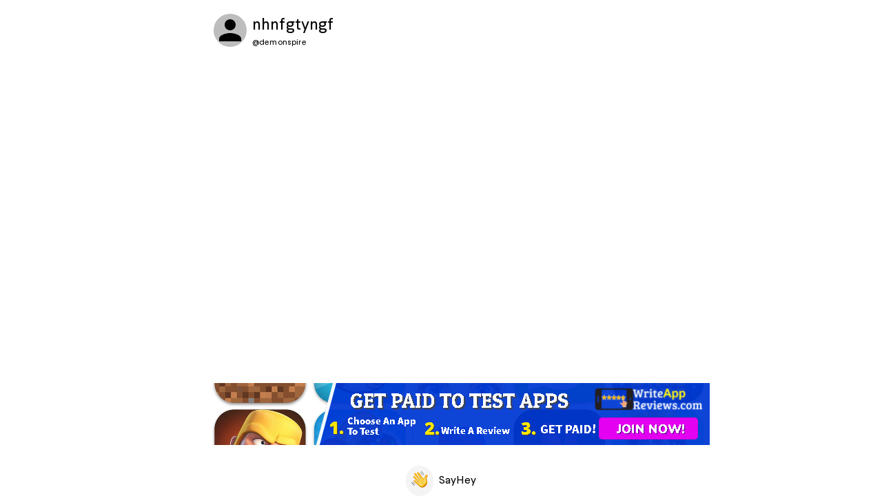

--- FILE ---
content_type: text/html; charset=utf-8
request_url: https://sayhey.to/demonspire
body_size: 2578
content:
<!DOCTYPE html><html lang="en"><head><meta charSet="utf-8"/><meta name="viewport" content="width=device-width, initial-scale=1, maximum-scale=1"/><script>(function(w,r){w._rwq=r;w[r]=w[r]||function(){(w[r].q=w[r].q||[]).push(arguments)}})(window,'rewardful');</script><script async="" src="https://r.wdfl.co/rw.js" data-rewardful="e3b9ec"></script><title>SayHey | Link In Bio Tool for On-Brand Creators</title><meta name="robots" content="index,follow"/><meta name="googlebot" content="index,follow"/><meta name="description" content="SayHey is the best free link in bio tool used by influencers and creators that lets you connect Instagram, Shopify and more."/><meta name="twitter:card" content="summary_large_image"/><meta name="twitter:site" content="@site"/><meta name="twitter:creator" content="@handle"/><meta property="og:url" content="https://sayhey.to/"/><meta property="og:type" content="website"/><meta property="og:title" content="SayHey | Link In Bio Tool for On-Brand Creators"/><meta property="og:description" content="SayHey is the best free link in bio tool used by influencers and creators that lets you connect Instagram, Shopify and more."/><meta property="og:image" content="/assets/images/SayHey-OpenGraph-Home.jpg"/><meta property="og:locale" content="en_IE"/><meta property="og:site_name" content="SayHey | Link In Bio Tool for On-Brand Creators"/><link rel="shortcut icon" href="/favicon.ico"/><link rel="stylesheet" href="/assets/fonts/larsseit/stylesheet.css"/><link rel="stylesheet" href="https://pagecdn.io/lib/easyfonts/fonts.css"/><link rel="preconnect" href="https://graph.facebook.com"/><link rel="preconnect" href="https://m.stripe.network"/><link rel="preconnect" href="https://cdn.filestackcontent.com"/><link rel="preconnect" href="https://sayheyto.s3.amazonaws.com"/><link rel="preconnect" href="https://connect.facebook.net"/><meta name="next-head-count" content="26"/><link rel="preload" href="/_next/static/css/0320012cb8ea0ae19257.css" as="style"/><link rel="stylesheet" href="/_next/static/css/0320012cb8ea0ae19257.css" data-n-g=""/><noscript data-n-css=""></noscript><link rel="preload" href="/_next/static/chunks/webpack-3a506af5ceaccd8525b1.js" as="script"/><link rel="preload" href="/_next/static/chunks/framework.996a422a99e2948b0321.js" as="script"/><link rel="preload" href="/_next/static/chunks/69408fbcf5aa83f0b96c9ed95847f4806ed5b4a8.8957cffe0eca8c4e01d0.js" as="script"/><link rel="preload" href="/_next/static/chunks/578940fb40adff6303d8c89cae61660bc7ab9ab6.551469e14444af54d807.js" as="script"/><link rel="preload" href="/_next/static/chunks/main-93e3d76b345da1a8721d.js" as="script"/><link rel="preload" href="/_next/static/chunks/de568d2a088eafb45617942144f901d82652eaf4.6aa50083fd450d87b73b.js" as="script"/><link rel="preload" href="/_next/static/chunks/dbf90f29a5abbc43bfd77a98d828bd7a93724a29.a53d3dcff825cc919c2c.js" as="script"/><link rel="preload" href="/_next/static/chunks/77b4165fef3a0dd17d2ad7a70f3877b10f8a450b.19538eebcbda4e372c4e.js" as="script"/><link rel="preload" href="/_next/static/chunks/5c9b33a829bfe1df6f458369ae4226f75b153c5c.d2f798f660f747c3be2f.js" as="script"/><link rel="preload" href="/_next/static/chunks/bd14ea114aaf499f778d7efec7cd6fc2854d60e3.1b56be7fc1fe9a4c57af.js" as="script"/><link rel="preload" href="/_next/static/chunks/977c52b4b6b47bf70b099279e258dc9fd77e95f1.94506b34ac3989c8f811.js" as="script"/><link rel="preload" href="/_next/static/chunks/82fafd363a4442762e8603e532ff8ace62dc84d9.5920bc86c6d0ea3dd50f.js" as="script"/><link rel="preload" href="/_next/static/chunks/56669e5a21e2f1106abc22b87a11f2eda3ef2023.84ad2c4b49feeaba61d0.js" as="script"/><link rel="preload" href="/_next/static/chunks/0cb3f2b4deea8c495f810881d7efc8c3d7f81046.4802898a10057ffffdeb.js" as="script"/><link rel="preload" href="/_next/static/chunks/c625e7fcc1d1b6a5a4ad92205aed47a8de5b108a.0deb75895f9bdde2de97.js" as="script"/><link rel="preload" href="/_next/static/chunks/14b2f1dee988eaa9a560c01fceceff0aef4957f8.d70b40b5e34660e939eb.js" as="script"/><link rel="preload" href="/_next/static/chunks/1e5d942f2e969f1bab1eb7f822e417a70f6fa6b1.0b34ec967ab4a91caa3e.js" as="script"/><link rel="preload" href="/_next/static/chunks/951b3370ca8f2784f4c1c44d1ab33334a30e8b0b.d244c11981f13c1ea979.js" as="script"/><link rel="preload" href="/_next/static/chunks/b29bb0f208af9749ebc2eb61ca41347b9fdddc84.8c895f30db908890a121.js" as="script"/><link rel="preload" href="/_next/static/chunks/ccccf4c530bedca1aaf3d91f9566df6df70772b4.5e17442349683143b776.js" as="script"/><link rel="preload" href="/_next/static/chunks/4c31a6f94cd6042b66a59f2ac40aa63136954e39.681d5981a410ecfc669b.js" as="script"/><link rel="preload" href="/_next/static/chunks/2725affbd992f5336a789256c0b7af4e77a3984d.0bde9bdd97adbdce5c0e.js" as="script"/><link rel="preload" href="/_next/static/chunks/fa2c59d4a4aadf6844bf7e90bd9edc75295d31f5.c7f8d20ee9383547ebcd.js" as="script"/><link rel="preload" href="/_next/static/chunks/pages/_app-9d0e8c809e7277341a39.js" as="script"/><link rel="preload" href="/_next/static/chunks/bc6662e838e2d8777d17f3f1191c0dd011312f6a.b17e01ab1094fc334bfa.js" as="script"/><link rel="preload" href="/_next/static/chunks/pages/%5Busername%5D-78c18980cbf8ae940032.js" as="script"/><style id="jss-server-side">html {
  box-sizing: border-box;
  -webkit-font-smoothing: antialiased;
  -moz-osx-font-smoothing: grayscale;
}
*, *::before, *::after {
  box-sizing: inherit;
}
strong, b {
  font-weight: 700;
}
body {
  color: rgba(0, 0, 0, 1);
  margin: 0;
  font-size: 1rem;
  font-family: Larsseit,Roboto,Helvetica,Arial,sans-serif;
  font-weight: 400;
  line-height: 1.43;
  letter-spacing: 0.01071em;
  background-color: #fff;
}
@media print {
  body {
    background-color: #fff;
  }
}
body::backdrop {
  background-color: #fff;
}</style></head><body><div id="__next"></div><script id="__NEXT_DATA__" type="application/json">{"props":{"pageProps":{"userProfile":{"_id":"63439da63eaa7600099edb10","name":"nhnfgtyngf","user_name":"demonspire","facebook_pixel_id":null,"image":null,"seo":null,"subscription_plan":"free","verified":true,"affiliate_link":"","show_referral_message":true,"ad_free":false}},"__N_SSP":true},"page":"/[username]","query":{"username":"demonspire"},"buildId":"th-kLjtLzibqQzxTExDP7","runtimeConfig":{},"nextExport":false,"isFallback":false,"gssp":true,"appGip":true}</script><script nomodule="" src="/_next/static/chunks/polyfills-25103918ca1be3d57351.js"></script><script src="/_next/static/chunks/webpack-3a506af5ceaccd8525b1.js" async=""></script><script src="/_next/static/chunks/framework.996a422a99e2948b0321.js" async=""></script><script src="/_next/static/chunks/69408fbcf5aa83f0b96c9ed95847f4806ed5b4a8.8957cffe0eca8c4e01d0.js" async=""></script><script src="/_next/static/chunks/578940fb40adff6303d8c89cae61660bc7ab9ab6.551469e14444af54d807.js" async=""></script><script src="/_next/static/chunks/main-93e3d76b345da1a8721d.js" async=""></script><script src="/_next/static/chunks/de568d2a088eafb45617942144f901d82652eaf4.6aa50083fd450d87b73b.js" async=""></script><script src="/_next/static/chunks/dbf90f29a5abbc43bfd77a98d828bd7a93724a29.a53d3dcff825cc919c2c.js" async=""></script><script src="/_next/static/chunks/77b4165fef3a0dd17d2ad7a70f3877b10f8a450b.19538eebcbda4e372c4e.js" async=""></script><script src="/_next/static/chunks/5c9b33a829bfe1df6f458369ae4226f75b153c5c.d2f798f660f747c3be2f.js" async=""></script><script src="/_next/static/chunks/bd14ea114aaf499f778d7efec7cd6fc2854d60e3.1b56be7fc1fe9a4c57af.js" async=""></script><script src="/_next/static/chunks/977c52b4b6b47bf70b099279e258dc9fd77e95f1.94506b34ac3989c8f811.js" async=""></script><script src="/_next/static/chunks/82fafd363a4442762e8603e532ff8ace62dc84d9.5920bc86c6d0ea3dd50f.js" async=""></script><script src="/_next/static/chunks/56669e5a21e2f1106abc22b87a11f2eda3ef2023.84ad2c4b49feeaba61d0.js" async=""></script><script src="/_next/static/chunks/0cb3f2b4deea8c495f810881d7efc8c3d7f81046.4802898a10057ffffdeb.js" async=""></script><script src="/_next/static/chunks/c625e7fcc1d1b6a5a4ad92205aed47a8de5b108a.0deb75895f9bdde2de97.js" async=""></script><script src="/_next/static/chunks/14b2f1dee988eaa9a560c01fceceff0aef4957f8.d70b40b5e34660e939eb.js" async=""></script><script src="/_next/static/chunks/1e5d942f2e969f1bab1eb7f822e417a70f6fa6b1.0b34ec967ab4a91caa3e.js" async=""></script><script src="/_next/static/chunks/951b3370ca8f2784f4c1c44d1ab33334a30e8b0b.d244c11981f13c1ea979.js" async=""></script><script src="/_next/static/chunks/b29bb0f208af9749ebc2eb61ca41347b9fdddc84.8c895f30db908890a121.js" async=""></script><script src="/_next/static/chunks/ccccf4c530bedca1aaf3d91f9566df6df70772b4.5e17442349683143b776.js" async=""></script><script src="/_next/static/chunks/4c31a6f94cd6042b66a59f2ac40aa63136954e39.681d5981a410ecfc669b.js" async=""></script><script src="/_next/static/chunks/2725affbd992f5336a789256c0b7af4e77a3984d.0bde9bdd97adbdce5c0e.js" async=""></script><script src="/_next/static/chunks/fa2c59d4a4aadf6844bf7e90bd9edc75295d31f5.c7f8d20ee9383547ebcd.js" async=""></script><script src="/_next/static/chunks/pages/_app-9d0e8c809e7277341a39.js" async=""></script><script src="/_next/static/chunks/bc6662e838e2d8777d17f3f1191c0dd011312f6a.b17e01ab1094fc334bfa.js" async=""></script><script src="/_next/static/chunks/pages/%5Busername%5D-78c18980cbf8ae940032.js" async=""></script><script src="/_next/static/th-kLjtLzibqQzxTExDP7/_buildManifest.js" async=""></script><script src="/_next/static/th-kLjtLzibqQzxTExDP7/_ssgManifest.js" async=""></script></body></html>

--- FILE ---
content_type: application/javascript
request_url: https://sayhey.to/_next/static/chunks/webpack-3a506af5ceaccd8525b1.js
body_size: 2314
content:
!function(e){function c(c){for(var d,f,n=c[0],b=c[1],o=c[2],u=0,l=[];u<n.length;u++)f=n[u],Object.prototype.hasOwnProperty.call(t,f)&&t[f]&&l.push(t[f][0]),t[f]=0;for(d in b)Object.prototype.hasOwnProperty.call(b,d)&&(e[d]=b[d]);for(i&&i(c);l.length;)l.shift()();return r.push.apply(r,o||[]),a()}function a(){for(var e,c=0;c<r.length;c++){for(var a=r[c],d=!0,f=1;f<a.length;f++){var b=a[f];0!==t[b]&&(d=!1)}d&&(r.splice(c--,1),e=n(n.s=a[0]))}return e}var d={},f={0:0},t={0:0},r=[];function n(c){if(d[c])return d[c].exports;var a=d[c]={i:c,l:!1,exports:{}},f=!0;try{e[c].call(a.exports,a,a.exports,n),f=!1}finally{f&&delete d[c]}return a.l=!0,a.exports}n.e=function(e){var c=[];f[e]?c.push(f[e]):0!==f[e]&&{89:1,92:1}[e]&&c.push(f[e]=new Promise((function(c,a){for(var d="static/css/"+{9:"31d6cfe0d16ae931b73c",12:"31d6cfe0d16ae931b73c",13:"31d6cfe0d16ae931b73c",20:"31d6cfe0d16ae931b73c",21:"31d6cfe0d16ae931b73c",22:"31d6cfe0d16ae931b73c",24:"31d6cfe0d16ae931b73c",27:"31d6cfe0d16ae931b73c",28:"31d6cfe0d16ae931b73c",29:"31d6cfe0d16ae931b73c",31:"31d6cfe0d16ae931b73c",33:"31d6cfe0d16ae931b73c",34:"31d6cfe0d16ae931b73c",39:"31d6cfe0d16ae931b73c",40:"31d6cfe0d16ae931b73c",88:"31d6cfe0d16ae931b73c",89:"a058b1ce08b936599732",90:"31d6cfe0d16ae931b73c",91:"31d6cfe0d16ae931b73c",92:"24ad25c2abc1e4cf7aec",93:"31d6cfe0d16ae931b73c",94:"31d6cfe0d16ae931b73c",95:"31d6cfe0d16ae931b73c",96:"31d6cfe0d16ae931b73c",97:"31d6cfe0d16ae931b73c",98:"31d6cfe0d16ae931b73c",99:"31d6cfe0d16ae931b73c",100:"31d6cfe0d16ae931b73c",101:"31d6cfe0d16ae931b73c",102:"31d6cfe0d16ae931b73c",103:"31d6cfe0d16ae931b73c",104:"31d6cfe0d16ae931b73c",105:"31d6cfe0d16ae931b73c"}[e]+".css",t=n.p+d,r=document.getElementsByTagName("link"),b=0;b<r.length;b++){var o=(i=r[b]).getAttribute("data-href")||i.getAttribute("href");if("stylesheet"===i.rel&&(o===d||o===t))return c()}var u=document.getElementsByTagName("style");for(b=0;b<u.length;b++){var i;if((o=(i=u[b]).getAttribute("data-href"))===d||o===t)return c()}var l=document.createElement("link");l.rel="stylesheet",l.type="text/css",l.onload=c,l.onerror=function(c){var d=c&&c.target&&c.target.src||t,r=new Error("Loading CSS chunk "+e+" failed.\n("+d+")");r.code="CSS_CHUNK_LOAD_FAILED",r.request=d,delete f[e],l.parentNode.removeChild(l),a(r)},l.href=t,document.getElementsByTagName("head")[0].appendChild(l)})).then((function(){f[e]=0})));var a=t[e];if(0!==a)if(a)c.push(a[2]);else{var d=new Promise((function(c,d){a=t[e]=[c,d]}));c.push(a[2]=d);var r,b=document.createElement("script");b.charset="utf-8",b.timeout=120,n.nc&&b.setAttribute("nonce",n.nc),b.src=function(e){return n.p+"static/chunks/"+({9:"714efeee55beb325318d18bd2b53b998b177a8bc",12:"2f93a6b35bed0af9d6d7df208223a3e9edea7b9a",13:"b93966964e20f2ffb035c312239ed31c55eed611",20:"c8f7fe3b0e41be846d5687592cf2018ff6e22687",21:"ccccf4c530bedca1aaf3d91f9566df6df70772b4",22:"84d649d70e181b1f6423e51602d2a539cd77e26a",24:"4c31a6f94cd6042b66a59f2ac40aa63136954e39",27:"75fc9c18",28:"a683a28d",31:"2097fff2faea165f29c23081d0f2f16f98b7570e",33:"a6b6cdad6ede132e31bf14de3364d85947b9577d",34:"bee240a3"}[e]||e)+"."+{9:"08726b0194dabaf3ff69",12:"f74a8243ced7111ca914",13:"cdfb58e55b1fff825530",20:"7cd466e0253a8bc48e89",21:"5e17442349683143b776",22:"f106b0c8bc8e5a09ab24",24:"681d5981a410ecfc669b",27:"cbc57a54b93edd3c1243",28:"e5bd1b2a127c71fb8533",29:"5a7035520060418dfd24",31:"cef06a6c91fed9df9b91",33:"b630272715c661b2300d",34:"3adf847aabda307f27aa",39:"15aaff170cbcab821286",40:"f8715367e5f92a732ead",88:"33afa3e6cd98de9cb768",89:"da02db4c132720b9cb1a",90:"ce265358adf6f9c76175",91:"250e02aa43866d1500b7",92:"2e3b9f598bf619092b2b",93:"816e83d444269d8f1ffa",94:"5debe6acd2b4c1958c41",95:"ebbadf2aebd58abe0621",96:"08d27c3b9ae4ce43be2d",97:"1a283050f8f87915f90f",98:"75d339d74dd57ec1b2a5",99:"3a544ca4f502fec9c555",100:"f971964d4233accf8891",101:"9dc6d3bfe982765ec67b",102:"3c7119dd0014af28df7e",103:"75fe1d1280daa53d1f3a",104:"9a3f667f3d45d651d599",105:"e65fdc94e325115c7eb3"}[e]+".js"}(e);var o=new Error;r=function(c){b.onerror=b.onload=null,clearTimeout(u);var a=t[e];if(0!==a){if(a){var d=c&&("load"===c.type?"missing":c.type),f=c&&c.target&&c.target.src;o.message="Loading chunk "+e+" failed.\n("+d+": "+f+")",o.name="ChunkLoadError",o.type=d,o.request=f,a[1](o)}t[e]=void 0}};var u=setTimeout((function(){r({type:"timeout",target:b})}),12e4);b.onerror=b.onload=r,document.head.appendChild(b)}return Promise.all(c)},n.m=e,n.c=d,n.d=function(e,c,a){n.o(e,c)||Object.defineProperty(e,c,{enumerable:!0,get:a})},n.r=function(e){"undefined"!==typeof Symbol&&Symbol.toStringTag&&Object.defineProperty(e,Symbol.toStringTag,{value:"Module"}),Object.defineProperty(e,"__esModule",{value:!0})},n.t=function(e,c){if(1&c&&(e=n(e)),8&c)return e;if(4&c&&"object"===typeof e&&e&&e.__esModule)return e;var a=Object.create(null);if(n.r(a),Object.defineProperty(a,"default",{enumerable:!0,value:e}),2&c&&"string"!=typeof e)for(var d in e)n.d(a,d,function(c){return e[c]}.bind(null,d));return a},n.n=function(e){var c=e&&e.__esModule?function(){return e.default}:function(){return e};return n.d(c,"a",c),c},n.o=function(e,c){return Object.prototype.hasOwnProperty.call(e,c)},n.p="",n.oe=function(e){throw console.error(e),e};var b=window.webpackJsonp_N_E=window.webpackJsonp_N_E||[],o=b.push.bind(b);b.push=c,b=b.slice();for(var u=0;u<b.length;u++)c(b[u]);var i=o;a()}([]);

--- FILE ---
content_type: text/plain
request_url: https://ipv4.icanhazip.com/
body_size: 117
content:
3.138.187.222


--- FILE ---
content_type: application/javascript
request_url: https://sayhey.to/_next/static/chunks/1e5d942f2e969f1bab1eb7f822e417a70f6fa6b1.0b34ec967ab4a91caa3e.js
body_size: 3421
content:
(window.webpackJsonp_N_E=window.webpackJsonp_N_E||[]).push([[18],{"+Isj":function(e,t,n){"use strict";var o=n("wx14"),r=n("Ff2n"),i=n("q1tI"),a=(n("17x9"),n("iuhU")),c=n("H2TA"),l=n("kKU3"),s=i.forwardRef((function(e,t){var n=e.children,c=e.classes,s=e.className,d=e.invisible,u=void 0!==d&&d,p=e.open,f=e.transitionDuration,b=e.TransitionComponent,x=void 0===b?l.a:b,m=Object(r.a)(e,["children","classes","className","invisible","open","transitionDuration","TransitionComponent"]);return i.createElement(x,Object(o.a)({in:p,timeout:f},m),i.createElement("div",{className:Object(a.a)(c.root,s,u&&c.invisible),"aria-hidden":!0,ref:t},n))}));t.a=Object(c.a)({root:{zIndex:-1,position:"fixed",display:"flex",alignItems:"center",justifyContent:"center",right:0,bottom:0,top:0,left:0,backgroundColor:"rgba(0, 0, 0, 0.5)",WebkitTapHighlightColor:"transparent"},invisible:{backgroundColor:"transparent"}},{name:"MuiBackdrop"})(s)},"284h":function(e,t,n){var o=n("cDf5").default;function r(e){if("function"!==typeof WeakMap)return null;var t=new WeakMap,n=new WeakMap;return(r=function(e){return e?n:t})(e)}e.exports=function(e,t){if(!t&&e&&e.__esModule)return e;if(null===e||"object"!==o(e)&&"function"!==typeof e)return{default:e};var n=r(t);if(n&&n.has(e))return n.get(e);var i={},a=Object.defineProperty&&Object.getOwnPropertyDescriptor;for(var c in e)if("default"!==c&&Object.prototype.hasOwnProperty.call(e,c)){var l=a?Object.getOwnPropertyDescriptor(e,c):null;l&&(l.get||l.set)?Object.defineProperty(i,c,l):i[c]=e[c]}return i.default=e,n&&n.set(e,i),i},e.exports.default=e.exports,e.exports.__esModule=!0},"8/g6":function(e,t,n){"use strict";Object.defineProperty(t,"__esModule",{value:!0}),Object.defineProperty(t,"default",{enumerable:!0,get:function(){return o.createSvgIcon}});var o=n("kNCj")},EQI2:function(e,t,n){"use strict";var o=n("wx14"),r=n("Ff2n"),i=n("q1tI"),a=(n("17x9"),n("iuhU")),c=n("H2TA"),l=i.forwardRef((function(e,t){var n=e.classes,c=e.className,l=e.dividers,s=void 0!==l&&l,d=Object(r.a)(e,["classes","className","dividers"]);return i.createElement("div",Object(o.a)({className:Object(a.a)(n.root,c,s&&n.dividers),ref:t},d))}));t.a=Object(c.a)((function(e){return{root:{flex:"1 1 auto",WebkitOverflowScrolling:"touch",overflowY:"auto",padding:"8px 24px","&:first-child":{paddingTop:20}},dividers:{padding:"16px 24px",borderTop:"1px solid ".concat(e.palette.divider),borderBottom:"1px solid ".concat(e.palette.divider)}}}),{name:"MuiDialogContent"})(l)},TqRt:function(e,t){e.exports=function(e){return e&&e.__esModule?e:{default:e}},e.exports.default=e.exports,e.exports.__esModule=!0},ZPUd:function(e,t,n){"use strict";var o=n("TqRt"),r=n("284h");Object.defineProperty(t,"__esModule",{value:!0}),t.default=void 0;var i=r(n("q1tI")),a=(0,o(n("8/g6")).default)(i.createElement("path",{d:"M19 6.41L17.59 5 12 10.59 6.41 5 5 6.41 10.59 12 5 17.59 6.41 19 12 13.41 17.59 19 19 17.59 13.41 12z"}),"Close");t.default=a},cDf5:function(e,t){function n(t){return"function"===typeof Symbol&&"symbol"===typeof Symbol.iterator?(e.exports=n=function(e){return typeof e},e.exports.default=e.exports,e.exports.__esModule=!0):(e.exports=n=function(e){return e&&"function"===typeof Symbol&&e.constructor===Symbol&&e!==Symbol.prototype?"symbol":typeof e},e.exports.default=e.exports,e.exports.__esModule=!0),n(t)}e.exports=n,e.exports.default=e.exports,e.exports.__esModule=!0},kKU3:function(e,t,n){"use strict";var o=n("wx14"),r=n("ODXe"),i=n("Ff2n"),a=n("q1tI"),c=(n("17x9"),n("dRu9")),l=n("wpWl"),s=n("tr08"),d=n("4Hym"),u=n("bfFb"),p={entering:{opacity:1},entered:{opacity:1}},f={enter:l.b.enteringScreen,exit:l.b.leavingScreen},b=a.forwardRef((function(e,t){var n=e.children,l=e.disableStrictModeCompat,b=void 0!==l&&l,x=e.in,m=e.onEnter,v=e.onEntered,y=e.onEntering,h=e.onExit,g=e.onExited,E=e.onExiting,k=e.style,j=e.TransitionComponent,O=void 0===j?c.a:j,w=e.timeout,W=void 0===w?f:w,C=Object(i.a)(e,["children","disableStrictModeCompat","in","onEnter","onEntered","onEntering","onExit","onExited","onExiting","style","TransitionComponent","timeout"]),S=Object(s.a)(),M=S.unstable_strictMode&&!b,P=a.useRef(null),B=Object(u.a)(n.ref,t),T=Object(u.a)(M?P:void 0,B),D=function(e){return function(t,n){if(e){var o=M?[P.current,t]:[t,n],i=Object(r.a)(o,2),a=i[0],c=i[1];void 0===c?e(a):e(a,c)}}},_=D(y),N=D((function(e,t){Object(d.b)(e);var n=Object(d.a)({style:k,timeout:W},{mode:"enter"});e.style.webkitTransition=S.transitions.create("opacity",n),e.style.transition=S.transitions.create("opacity",n),m&&m(e,t)})),F=D(v),I=D(E),R=D((function(e){var t=Object(d.a)({style:k,timeout:W},{mode:"exit"});e.style.webkitTransition=S.transitions.create("opacity",t),e.style.transition=S.transitions.create("opacity",t),h&&h(e)})),q=D(g);return a.createElement(O,Object(o.a)({appear:!0,in:x,nodeRef:M?P:void 0,onEnter:N,onEntered:F,onEntering:_,onExit:R,onExited:q,onExiting:I,timeout:W},C),(function(e,t){return a.cloneElement(n,Object(o.a)({style:Object(o.a)({opacity:0,visibility:"exited"!==e||x?void 0:"hidden"},p[e],k,n.props.style),ref:T},t))}))}));t.a=b},kNCj:function(e,t,n){"use strict";n.r(t),n.d(t,"capitalize",(function(){return o.a})),n.d(t,"createChainedFunction",(function(){return r.a})),n.d(t,"createSvgIcon",(function(){return i.a})),n.d(t,"debounce",(function(){return a.a})),n.d(t,"deprecatedPropType",(function(){return c})),n.d(t,"isMuiElement",(function(){return l.a})),n.d(t,"ownerDocument",(function(){return s.a})),n.d(t,"ownerWindow",(function(){return d.a})),n.d(t,"requirePropFactory",(function(){return u.a})),n.d(t,"setRef",(function(){return p.a})),n.d(t,"unsupportedProp",(function(){return f.a})),n.d(t,"useControlled",(function(){return b.a})),n.d(t,"useEventCallback",(function(){return x.a})),n.d(t,"useForkRef",(function(){return m.a})),n.d(t,"unstable_useId",(function(){return v.a})),n.d(t,"useIsFocusVisible",(function(){return y.a}));var o=n("NqtD"),r=n("x6Ns"),i=n("5AJ6"),a=n("l3Wi");function c(e,t){return function(){return null}}var l=n("ucBr"),s=n("gk1O"),d=n("g+pH"),u=n("ueBp"),p=n("GIek"),f=n("y6BH"),b=n("yCxk"),x=n("Ovef"),m=n("bfFb"),v=n("wRgb"),y=n("G7As")},kfFl:function(e,t,n){"use strict";var o=n("wx14"),r=n("Ff2n"),i=n("rePB"),a=n("q1tI"),c=(n("17x9"),n("iuhU")),l=n("H2TA"),s=n("NqtD"),d=n("Xt1q"),u=n("+Isj"),p=n("kKU3"),f=n("wpWl"),b=n("kKAo"),x={enter:f.b.enteringScreen,exit:f.b.leavingScreen},m=a.forwardRef((function(e,t){var n=e.BackdropProps,i=e.children,l=e.classes,f=e.className,m=e.disableBackdropClick,v=void 0!==m&&m,y=e.disableEscapeKeyDown,h=void 0!==y&&y,g=e.fullScreen,E=void 0!==g&&g,k=e.fullWidth,j=void 0!==k&&k,O=e.maxWidth,w=void 0===O?"sm":O,W=e.onBackdropClick,C=e.onClose,S=e.onEnter,M=e.onEntered,P=e.onEntering,B=e.onEscapeKeyDown,T=e.onExit,D=e.onExited,_=e.onExiting,N=e.open,F=e.PaperComponent,I=void 0===F?b.a:F,R=e.PaperProps,q=void 0===R?{}:R,A=e.scroll,H=void 0===A?"paper":A,K=e.TransitionComponent,U=void 0===K?p.a:K,$=e.transitionDuration,X=void 0===$?x:$,Y=e.TransitionProps,z=e["aria-describedby"],J=e["aria-labelledby"],G=Object(r.a)(e,["BackdropProps","children","classes","className","disableBackdropClick","disableEscapeKeyDown","fullScreen","fullWidth","maxWidth","onBackdropClick","onClose","onEnter","onEntered","onEntering","onEscapeKeyDown","onExit","onExited","onExiting","open","PaperComponent","PaperProps","scroll","TransitionComponent","transitionDuration","TransitionProps","aria-describedby","aria-labelledby"]),L=a.useRef();return a.createElement(d.a,Object(o.a)({className:Object(c.a)(l.root,f),BackdropComponent:u.a,BackdropProps:Object(o.a)({transitionDuration:X},n),closeAfterTransition:!0,disableBackdropClick:v,disableEscapeKeyDown:h,onEscapeKeyDown:B,onClose:C,open:N,ref:t},G),a.createElement(U,Object(o.a)({appear:!0,in:N,timeout:X,onEnter:S,onEntering:P,onEntered:M,onExit:T,onExiting:_,onExited:D,role:"none presentation"},Y),a.createElement("div",{className:Object(c.a)(l.container,l["scroll".concat(Object(s.a)(H))]),onMouseUp:function(e){e.target===e.currentTarget&&e.target===L.current&&(L.current=null,W&&W(e),!v&&C&&C(e,"backdropClick"))},onMouseDown:function(e){L.current=e.target}},a.createElement(I,Object(o.a)({elevation:24,role:"dialog","aria-describedby":z,"aria-labelledby":J},q,{className:Object(c.a)(l.paper,l["paperScroll".concat(Object(s.a)(H))],l["paperWidth".concat(Object(s.a)(String(w)))],q.className,E&&l.paperFullScreen,j&&l.paperFullWidth)}),i))))}));t.a=Object(l.a)((function(e){return{root:{"@media print":{position:"absolute !important"}},scrollPaper:{display:"flex",justifyContent:"center",alignItems:"center"},scrollBody:{overflowY:"auto",overflowX:"hidden",textAlign:"center","&:after":{content:'""',display:"inline-block",verticalAlign:"middle",height:"100%",width:"0"}},container:{height:"100%","@media print":{height:"auto"},outline:0},paper:{margin:32,position:"relative",overflowY:"auto","@media print":{overflowY:"visible",boxShadow:"none"}},paperScrollPaper:{display:"flex",flexDirection:"column",maxHeight:"calc(100% - 64px)"},paperScrollBody:{display:"inline-block",verticalAlign:"middle",textAlign:"left"},paperWidthFalse:{maxWidth:"calc(100% - 64px)"},paperWidthXs:{maxWidth:Math.max(e.breakpoints.values.xs,444),"&$paperScrollBody":Object(i.a)({},e.breakpoints.down(Math.max(e.breakpoints.values.xs,444)+64),{maxWidth:"calc(100% - 64px)"})},paperWidthSm:{maxWidth:e.breakpoints.values.sm,"&$paperScrollBody":Object(i.a)({},e.breakpoints.down(e.breakpoints.values.sm+64),{maxWidth:"calc(100% - 64px)"})},paperWidthMd:{maxWidth:e.breakpoints.values.md,"&$paperScrollBody":Object(i.a)({},e.breakpoints.down(e.breakpoints.values.md+64),{maxWidth:"calc(100% - 64px)"})},paperWidthLg:{maxWidth:e.breakpoints.values.lg,"&$paperScrollBody":Object(i.a)({},e.breakpoints.down(e.breakpoints.values.lg+64),{maxWidth:"calc(100% - 64px)"})},paperWidthXl:{maxWidth:e.breakpoints.values.xl,"&$paperScrollBody":Object(i.a)({},e.breakpoints.down(e.breakpoints.values.xl+64),{maxWidth:"calc(100% - 64px)"})},paperFullWidth:{width:"calc(100% - 64px)"},paperFullScreen:{margin:0,width:"100%",maxWidth:"100%",height:"100%",maxHeight:"none",borderRadius:0,"&$paperScrollBody":{margin:0,maxWidth:"100%"}}}}),{name:"MuiDialog"})(m)},ueBp:function(e,t,n){"use strict";function o(e){return function(){return null}}n.d(t,"a",(function(){return o}))},y6BH:function(e,t,n){"use strict";function o(e,t,n,o,r){return null}n.d(t,"a",(function(){return o}))},"yv+Y":function(e,t,n){"use strict";var o=n("wx14"),r=n("Ff2n"),i=n("q1tI"),a=(n("17x9"),n("iuhU")),c=n("H2TA"),l=n("ofer"),s=i.forwardRef((function(e,t){var n=e.children,c=e.classes,s=e.className,d=e.disableTypography,u=void 0!==d&&d,p=Object(r.a)(e,["children","classes","className","disableTypography"]);return i.createElement("div",Object(o.a)({className:Object(a.a)(c.root,s),ref:t},p),u?n:i.createElement(l.a,{component:"h2",variant:"h6"},n))}));t.a=Object(c.a)({root:{margin:0,padding:"16px 24px",flex:"0 0 auto"}},{name:"MuiDialogTitle"})(s)}}]);